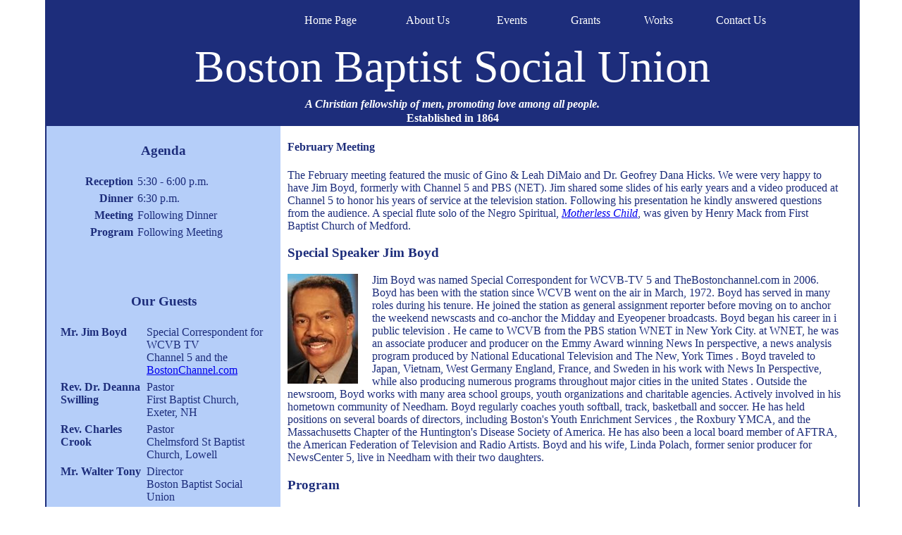

--- FILE ---
content_type: text/html;charset=UTF-8
request_url: https://bbsu.org/Feb11/meeting.cfm
body_size: 3127
content:
<?xml version="1.0" encoding="iso-8859-1"?>
<!DOCTYPE html PUBLIC "-//W3C//DTD XHTML 1.0 Transitional//EN" "http://www.w3.org/TR/xhtml1/DTD/xhtml1-transitional.dtd">
<html xmlns="http://www.w3.org/1999/xhtml"><!-- InstanceBegin template="/Templates/meeting.dwt.cfm" codeOutsideHTMLIsLocked="false" -->
<head>
<!-- InstanceBeginEditable name="doctitle" -->
<title>February 2011 Meeting</title>
<!-- InstanceEndEditable -->
<meta http-equiv="Content-Type" content="text/html; charset=iso-8859-1" />
<meta name="country" content="USA">
<meta name="language" content="English">
<meta name="rating" content="general">
<meta name="robots" content="index, follow">
<!-- InstanceBeginEditable name="head" -->
<meta name="Keywords" content="Boston,Baptist,Social,Union,BBSU,B.B.S.U.,Christian men, Jim Boyd" />
<!-- InstanceEndEditable -->
<link href="../styles/BlueAndWhite.css" rel="stylesheet" type="text/css" />
</head>

<body>
<div id="outerContainer">
<table width="100%" cellpadding="0" cellspacing="0">
	<tr>
		<td bgcolor="#1d2d7b">
			<table align="right" width="70%" cellpadding="20" cellspacing="0" border="0">
				<tr id="topNav">
					<td><a href="/">Home Page</a></td>
					<td><a href="/about/about.cfm">About Us</a></td>
					<td><a href="/calendars/calendar.cfm">Events</a></td>
					<td><a href="/grants/grantInfo.cfm">Grants</a></td>
                    <td><a href="/cwp/index.cfm" title="Christian Work Projects">Works</a></td>
					<td><a href="/about/contact.cfm">Contact Us</a></td><td width="10%">&nbsp;</td>
				</tr>
			</table>
			<div id="pageHeader">
				<h1 align="center">Boston Baptist Social Union</h1>
				<h5 align="center"><span id="motto">A Christian fellowship of men, promoting love among all people.</span></h5>
				<h5 align="center">Established in 1864</h5>
			</div>
		</td>
	</tr>
	<tr>
		
		<td><div id="content">
		<table width="100%" cellpadding="0" cellspacing="0">
			<tr><!-- InstanceBeginEditable name="leftContent" -->
				<td width="300px" valign="top" class="MeetingLeftContent">
					<table  width="100%" cellspacing="4" >
						<tr><th colspan="2"><h3>Agenda</h3></th></tr>
						<tr><th align="right">Reception</th><td> 5:30 - 6:00 p.m.</td></tr>
						<tr><th align="right">Dinner</th><td>6:30 p.m.</td></tr>
						<tr><th align="right">Meeting</th><td>Following Dinner</td></tr>
						<tr><th align="right">Program</th><td>Following Meeting</td></tr>
					</table>
                    <p>&nbsp;</p>
                    <table width="100%" summary="Chart of guests and their association." border="0" cellspacing="2" cellpadding="2">
                    	<tr><th colspan="2"><h3>Our Guests</h3></th></tr>
                        <tr><th align="left" valign="top">Mr. Jim Boyd</th>
                        	<td>Special Correspondent for WCVB TV<br />Channel 5 and the <a href="http://www.BostonChannel.com">BostonChannel.com</a></td>
                        </tr>
                        
                        <tr><th align="left" valign="top">Rev. Dr. Deanna Swilling</th><td>Pastor<br />First Baptist Church, Exeter, NH</td></tr>
                        <tr><th align="left" valign="top">Rev. Charles Crook</th><td>Pastor<br />Chelmsford St Baptist Church, Lowell</td></tr>
                        <tr><th align="left" valign="top">Mr. Walter Tony</th>
                        	<td>Director<br />Boston Baptist Social Union</td></tr>
                    </table>
                    </td>
				<td><!-- InstanceEndEditable -->
				<!-- InstanceBeginEditable name="rightContent" -->
                <div id="rightContent">
					<h4>February Meeting</h4>
                    <p>The February meeting featured the music of Gino &amp; Leah DiMaio and Dr. Geofrey Dana Hicks. We were very happy to have Jim Boyd, formerly with Channel 5 and PBS (NET). Jim shared some slides of his early years and a video produced at Channel 5 to honor his years of service at the television station. Following his presentation he kindly answered questions from the audience. A special flute solo of the Negro Spiritual, <a href="http://en.wikipedia.org/wiki/Sometimes_I_Feel_Like_a_Motherless_Child" target="_blank"><em>Motherless Child</em></a>, was given by Henry Mack from First Baptist Church of Medford.</p>
                    <h3>Special Speaker Jim Boyd</h3>
                    <img src="boyd_jim.jpg" alt="TV News Reporter, Jim Boyd" class="picLeft" /><p>Jim Boyd was named Special Correspondent for WCVB-TV 5 and TheBostonchannel.com in 2006. Boyd has been with the station since WCVB went on the air in March, 1972. Boyd has served in many roles during his tenure. He joined the station as general assignment reporter before moving on to anchor the weekend newscasts and co-anchor the Midday and Eyeopener broadcasts. Boyd began his career in i public television . He came to WCVB from the PBS station WNET in New York City. at WNET, he was an associate producer and producer on the Emmy Award winning News In perspective, a news analysis program produced by National Educational Television and The New, York Times . Boyd traveled to Japan, Vietnam, West Germany England, France, and Sweden in his work with News In Perspective, while also producing numerous programs throughout major cities in the united States . Outside the newsroom, Boyd works with many area school groups, youth organizations and charitable agencies. Actively involved in his hometown community of Needham. Boyd regularly coaches youth softball, track, basketball and soccer. He has held positions on several boards of directors, including Boston's Youth Enrichment Services , the Roxbury YMCA, and the Massachusetts Chapter of the Huntington's Disease Society of America. He has also been a local board member of AFTRA, the American Federation of Television and Radio Artists. Boyd and his wife, Linda Polach, former senior producer for NewsCenter 5, live in Needham with their two daughters.</p>
                    <h3>Program</h3>
                    <table summary="Chart of events for the evening">
                    <tr><td>Song</td><td>Guide Me, O Thou Great Jehovah</td></tr>
                    <tr><td>Invocation</td><td>Rev. Dr. Deanna Swilling</td></tr>
                    <tr><td>Dinner</td><td>&nbsp;</td></tr>
                    <tr><td>Business</td><td>&nbsp;</td></tr>
                    <tr><td>Special Music</td><td>The DiMaios</td></tr>
                    <tr><td>Program</td><td>Jim Boyd</td></tr>
                    <tr><td>Benediction</td><td>Rev. Charles Crook</td></tr>
                    </table>
				</div><!-- InstanceEndEditable -->
				</td>
			</tr>
		</table>
	    </div></td>
	</tr>
	<tr>
		
		<td >
			<div id="siteFooter">
				Copyright &copy;2000 - 2026 Boston Baptist Social Union<br />
				179 Green Street Suite 2<br />Melrose, MA 02176<br />Phone: (781) 662-6262
			</div>		
		</td>
	</tr>
</table>
</div>
</body>
<!-- InstanceEnd --></html>


--- FILE ---
content_type: text/css
request_url: https://bbsu.org/styles/BlueAndWhite.css
body_size: 963
content:
/* CSS Document */
body {
	margin: 0;
}
#motto {
	font-style: italic;	
}
#content {
	background-color: #ffffff;
	color: #1d2d7b;
	font-family: "Book Antiqua";
	/*height: 900px;*/
	width: 98%;
	padding: 0em;
	margin: 0px;
}
#content td {
	vertical-align: top;
}
#pics {
	overflow: hidden;
	height: 150px;
	width: 400px;
	padding: 5px;
	/*position: relative;
	left: 	250px;
	*/	
}
#siteFooter {
	background-color: #1d2d7b;
	color: #ffffff;
	text-align: center;
	font-size: 8pt;
	display: block;
	
}
#leftMenu {
	width: 200px;
}
#leftMenu li {
	display: block;
	width: 200px;
	background-color: white;
	color: #1d2d7b;
	list-style-type: none;
}
#pageHeader {
	font-family: "Book Antiqua";
	color:	white;
}
#pageHeader h1 {
	font-size: 	48pt;
	font-weight: 500;
	margin:		0px;
	padding-bottom:	5px;
	clear: both;
}
#pageHeader h5 {
	font-size: 12pt;
	margin: 2px;
	padding: 0px;
}

/*	
	width: 350px;
*/
#nextMeeting {
	background-color: #fefefe;
	color: #1d2d7b;
	margin: 10px;
	border-bottom-width: thin;
	border-bottom-style: solid;
	border-bottom-color: #1d2d7b;
	padding-bottom: 5px;
}
#lastMeeting {
	background-color: #f9f9f9;
	color: #1d2d7b;
	margin: 10px;
	border-bottom-width: thin;
	border-bottom-style: solid;
	border-bottom-color: #1d2d7b;
	padding-bottom: 5px;
}
#lastMeeting table tr th {
	color: 1d2d7b;
}
#CommitteeMeetings {
	background-color: #f5f5f5;
	padding-right: 10px;
	left: 10px;
	top: 10px;

	/*width: 400px; */
}
#CommitteeMeetings table tr td {
	color: 1d2d7b;
}
#CommitteeMeetings h4 {
	padding-top: 10px;
	padding-bottom: 5px;
}

#topNav a{
	text-decoration: none;
	color: #ffffff;
	font-size: 12pt;
}
#topNav a:hover {
	font-weight: 400;
}
#topNav a:visited {
	color: white;
}
#rightContent {
	padding-left: 10px;
	padding-top: 0px;
}
.title {
	font-size: 20pt;
	font-weight: bold;
	text-align: center;
}
.heading {
	font-size: 14pt;
	font-weight: bold;
}
.summary {
	font-size: 12pt;	
}
.picLeft {
	float: left;
	margin-left: 0px;
	padding-left: 0px;
	padding-right: 20px;
	padding-bottom: 5px;
}
.picRight {
	float: right;
	padding-right: 5px;
	padding-left: 20px;
	padding-bottom: 20px;
}
.pink {
	color: pink;
	font-weight: 700;
}
.LeftContent {
	padding-left: 15px;
	border-left-width: 1px;
	border-left-style: dotted;
	border-left-color: #006;
}
.Notice {
	background-color: #FC3;
}
.MeetingLeftContent {
	background-color: #B5CEF9;
	padding-left: 1em;
	padding-right: 1em;
}
#LeftPanel {
	background-color: #B5CEF9;
	padding-top: 0em;
	padding-right: 1em;
	padding-bottom: 0em;
	padding-left: 1em;
	margin: 0px;
	display: block;
	//width: 30%;
	clear: none;
	float:left;
}
#rightPanel {
	width: 66%;
	display: block;
	// float: right;
}
#outerContainer {
	margin-right: 5%;
	margin-left: 5%;
	border-right: #1d2d7b solid 2px;;
	border-left: #1d2d7b solid 2px;;
	width: 90%;
}

#mainContent {
	position: relative;
}
